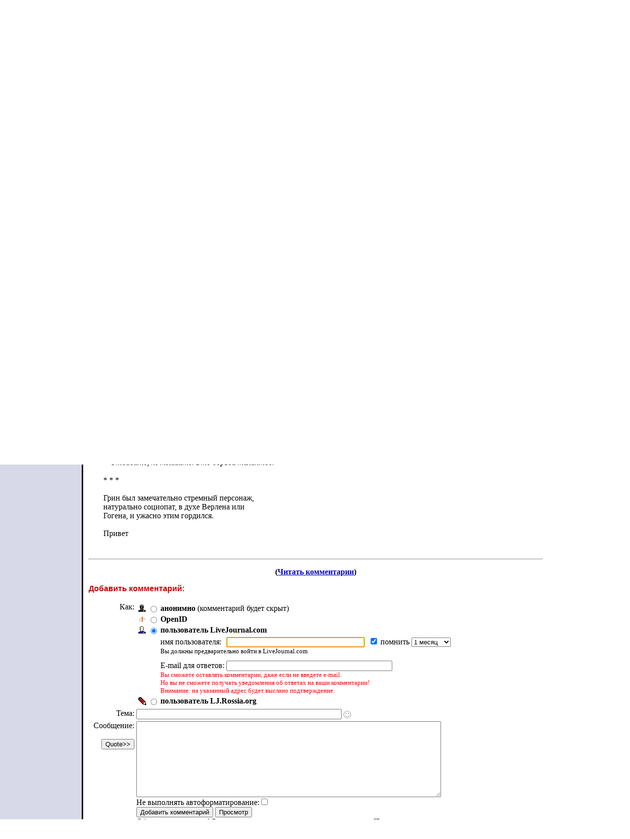

--- FILE ---
content_type: text/html; charset=utf-8
request_url: http://lj.rossia.org/users/tiphareth/2092355.html?mode=reply&style=mine
body_size: 7466
content:
<!DOCTYPE HTML PUBLIC "-//W3C//DTD HTML 4.0 Transitional//EN" "http://www.w3.org/TR/REC-html40/loose.dtd">
<HTML>

<HEAD>
<title>Добавление комментария</title>
<link href='/go.bml?journal=tiphareth&amp;itemid=2092355&amp;dir=prev' rel='Previous' />
<link href='/go.bml?journal=tiphareth&amp;itemid=2092355&amp;dir=next' rel='Next' />


<script type="text/javascript" src="http://lj.rossia.org/js/md5.js"></script>
<script language="JavaScript" type="text/javascript">
    <!--
function sendForm (formid, checkuser)
{
    if (formid == null) formid = 'login';
    // 'checkuser' is the element id name of the username textfield.
    // only use it if you care to verify a username exists before hashing.

    if (! document.getElementById) return true;
    var loginform = document.getElementById(formid);
    if (! loginform) return true;
    
    // Avoid accessing the password field if there is no username.
    // This works around Opera < 7 complaints when commenting.
    if (checkuser) {
        var username = null;
        for (var i = 0; username == null && i < loginform.elements.length; i++) {
            if (loginform.elements[i].id == checkuser) username = loginform.elements[i];
        }
        if (username != null && username.value == "") return true;
    }

    if (! loginform.password || ! loginform.login_chal || ! loginform.login_response) return true;
    var pass = loginform.password.value;
    var chal = loginform.login_chal.value;
    var res = MD5(chal + MD5(pass));
    loginform.login_response.value = res;
    loginform.password.value = "";  // dont send clear-text password!
    return true;
}
// -->
</script>




</HEAD>

<BODY BGCOLOR=#FFFFFF TOPMARGIN="0" LEFTMARGIN="0" MARGINHEIGHT="0" MARGINWIDTH="0" LINK=#0000C0 VLINK=#600060 >

<TABLE WIDTH=100% BORDER=0 CELLPADDING=0 CELLSPACING=0 BACKGROUND="/img/bluewhite/bluefade.jpg">
<TR WIDTH=100%>
<TD VALIGN=BOTTOM ALIGN=LEFT HEIGHT=100>

   <TABLE BACKGROUND="" HEIGHT=95 WIDTH=100% BORDER=0>
      <TR>
        <TD WIDTH=3>&nbsp;</TD>
        <TD HEIGHT=53 WIDTH=406 VALIGN=BOTTOM>


<FONT SIZE=6 COLOR="#000a3f" FACE="Arial, Helvetica"><B></B></FONT>



      </TD>
      <TD VALIGN=TOP ALIGN=RIGHT>

      </TD>
    </TR>
    </TABLE>

</TD></TR>
<TR><TD bgcolor="#FFFFFF">
</TD></TR>
</TABLE>

<TABLE BORDER=0 CELLPADDING=0 CELLSPACING=0>
<TR VALIGN=TOP>
<TD WIDTH=155 BGCOLOR=#d7d9e8 NOWRAP><IMG SRC="/img/bluewhite/hline.gif" WIDTH=155 HEIGHT=25 ALT="">

<TABLE WIDTH=153 BORDER=0 CELLSPACING=0 CELLPADDING=0>
<TR><TD>

<FONT FACE="Arial,Helvetica" SIZE=-1>
<P><IMG SRC="/img/bluewhite/bullet.gif" WIDTH=10 HEIGHT=10 HSPACE=2 ALIGN=ABSMIDDLE><A HREF="/login.bml">Войти&nbsp;в&nbsp;систему</A><BR><P><IMG SRC="/img/bluewhite/bullet.gif" WIDTH=10 HEIGHT=10 HSPACE=2 ALIGN=ABSMIDDLE><A HREF="/">Home</A><BR>&nbsp;&nbsp;&nbsp;&nbsp;- <A HREF="/create.bml">Создать&nbsp;дневник</A><BR>&nbsp;&nbsp;&nbsp;&nbsp;- <A HREF="/update.bml">Написать&nbsp;в&nbsp;дневник</A><BR>&nbsp;&nbsp;&nbsp;&nbsp;&nbsp;&nbsp;&nbsp;- <A HREF="/update.bml?mode=full">Подробный&nbsp;режим</A><BR><P><IMG SRC="/img/bluewhite/bullet.gif" WIDTH=10 HEIGHT=10 HSPACE=2 ALIGN=ABSMIDDLE><B>LJ.Rossia.org</B><BR>&nbsp;&nbsp;&nbsp;&nbsp;- <A HREF="/community/ljr_news/">Новости&nbsp;сайта</A><BR>&nbsp;&nbsp;&nbsp;&nbsp;- <A HREF="/manage/siteopts.bml">Общие&nbsp;настройки</A><BR>&nbsp;&nbsp;&nbsp;&nbsp;- <A HREF="/site/">Sitemap</A><BR>&nbsp;&nbsp;&nbsp;&nbsp;- <A HREF="/paidaccounts/">Оплата</A><BR>&nbsp;&nbsp;&nbsp;&nbsp;- <A HREF="/users/ljr_fif/friends">ljr-fif</A><BR><P><IMG SRC="/img/bluewhite/bullet.gif" WIDTH=10 HEIGHT=10 HSPACE=2 ALIGN=ABSMIDDLE><B>Редактировать...</B><BR>&nbsp;&nbsp;&nbsp;&nbsp;- <A HREF="/editinfo.bml">Настройки</A><BR>&nbsp;&nbsp;&nbsp;&nbsp;- <A HREF="/friends/edit.bml">Список&nbsp;друзей</A><BR>&nbsp;&nbsp;&nbsp;&nbsp;- <A HREF="/editjournal.bml">Дневник</A><BR>&nbsp;&nbsp;&nbsp;&nbsp;- <A HREF="/editpics.bml">Картинки</A><BR>&nbsp;&nbsp;&nbsp;&nbsp;- <A HREF="/changepassword.bml">Пароль</A><BR>&nbsp;&nbsp;&nbsp;&nbsp;- <A HREF="/modify.bml">Вид&nbsp;дневника</A><BR><P><IMG SRC="/img/bluewhite/bullet.gif" WIDTH=10 HEIGHT=10 HSPACE=2 ALIGN=ABSMIDDLE><A HREF="/community/manage.bml">Сообщества</A><BR><P><IMG SRC="/img/bluewhite/bullet.gif" WIDTH=10 HEIGHT=10 HSPACE=2 ALIGN=ABSMIDDLE><A HREF="/customize/">Настроить&nbsp;S2</A><BR><P><IMG SRC="/img/bluewhite/bullet.gif" WIDTH=10 HEIGHT=10 HSPACE=2 ALIGN=ABSMIDDLE><B>Помощь</B><BR>&nbsp;&nbsp;&nbsp;&nbsp;- <A HREF="/lostinfo.bml">Забыли&nbsp;пароль?</A><BR>&nbsp;&nbsp;&nbsp;&nbsp;- <A HREF="/support/faq.bml">FAQ</A><BR>&nbsp;&nbsp;&nbsp;&nbsp;- <A HREF="/support/">Тех.&nbsp;поддержка</A><BR>
</FONT>

</TD></TR></TABLE>
</TD>
<TD ALIGN=LEFT BACKGROUND="/img/bluewhite/vline.gif" WIDTH=25 NOWRAP>
   <IMG SRC="/img/bluewhite/linetop.gif" WIDTH=25 HEIGHT=25 ALT=""><BR>
   <IMG SRC="/img/bluewhite/vline.gif" WIDTH=25 HEIGHT=800 ALT="">
</TD>
<TD>

<IMG SRC="/img/dot.gif" WIDTH=1 HEIGHT=3><BR>
<table><tr valign='middle'><td><img src='http://lj.rossia.org/userpic/2/4' width='100' height='95' align='absmiddle' hspace='3' title='Misha Verbitsky' alt='' /></td><td>Пишет Misha Verbitsky (<span class='ljuser' style='white-space: nowrap;'><a href='http://lj.rossia.org/userinfo.bml?user=tiphareth'><img src='http://lj.rossia.org/img/userinfo.gif' alt='[info]' width='17' height='17' style='vertical-align: bottom; border: 0;' /></a><a href='http://lj.rossia.org/users/tiphareth/'><b>tiphareth</b></a></span>)<br /><font size='-1'>@ <a href="http://lj.rossia.org/users/tiphareth/2017/">2017</a>-<a href="http://lj.rossia.org/users/tiphareth/2017/09/">09</a>-<a href="http://lj.rossia.org/users/tiphareth/2017/09/05/">05</a> 15:23:00</font></td></tr></table><CENTER><FONT SIZE=1><BR></FONT>
<table cellspacing=0 cellpadding=0 border=0 bgcolor="#ccccff">
 <tr>
  <td width=7 align=left valign=top>
   <img width=7 height=7 src="/img/corn_nw.gif" alt=""></td>
  <td height=7>
   <img height=7 src="/img/dot.gif" alt=""></td>
  <td width=7 valign=top align=right>
   <img height=7 src="/img/corn_ne.gif" alt=""></td>
 </tr><tr>
  <td width=7>
   <img width=7 height=1 src="/img/dot.gif" alt=""></td>
  <td valign=top>
<table><tr><td valign='middle'><a href="/go.bml?journal=tiphareth&amp;itemid=2092355&amp;dir=prev"><img src="http://lj.rossia.org/img/btn_prev.gif" width="22" height="20" alt="Previous Entry" title="Previous Entry" border='0' align="absmiddle" /></a>&nbsp;&nbsp;<a href="/tools/memadd.bml?journal=tiphareth&amp;itemid=2092355"><img src="http://lj.rossia.org/img/memadd.gif" width="22" height="20" alt="Add to memories!" title="Add to memories!" border='0' align="absmiddle" /></a>&nbsp;&nbsp;<a href="/tools/tellafriend.bml?journal=tiphareth&amp;itemid=2092355"><img src="http://lj.rossia.org/img/btn_tellfriend.gif" width="22" height="20" alt="Tell a Friend!" title="Tell a Friend!" border='0' align="absmiddle" /></a>&nbsp;&nbsp;<a href="/go.bml?journal=tiphareth&amp;itemid=2092355&amp;dir=next"><img src="http://lj.rossia.org/img/btn_next.gif" width="22" height="20" alt="Next Entry" title="Next Entry" border='0' align="absmiddle" /></a></td></tr></table>

  </td>
  <td width=7>
   <img width=7 height=1 src="/img/dot.gif" alt=""></td>
 </tr><tr>
  <td width=7 align=left valign=top>
   <img width=7 height=7 src="/img/corn_sw.gif" alt=""></td>
  <td height=7>
   <img height=7 src="/img/dot.gif" alt=""></td>
  <td width=7 valign=top align=right>
   <img height=7 src="/img/corn_se.gif" alt=""></td>
 </tr>
</table>

</CENTER>
<div style='margin-left: 30px'><table border=0>
<tr><td align=right><b>Настроение:</b></td><td><img src="http://lj.rossia.org/img/mood/charitycam/goth_boy/sick.gif" align='absmiddle' width='34' height='50' vspace='1' alt='' /> sick</td></tr>
<tr><td align=right><b>Музыка:</b></td><td>H.E.R.R. - Fire and Glass: A Norwood Tragedy</td></tr>
</table><p>
<font face="Arial,Helvetica" size='+1'><i><b>борьба талантов</b></i></font><br />
Там же чудесная зарисовка из жизни А. Грина.<br /><i><a href="http://az.lib.ru/z/zozulja_e_d/text_1939_satyrikontzy.shtml"><br />       ...Лишь только мы сделали несколько шагов по коврику,</a><br />       покрывавшему лестницу, на второй этаж, Грин<br />       остановился перед старушкой в темной мантилье,<br />       мирно спускавшейся в вестибюль, и с необычайной<br />       злобой, с перекошенным лицом обратился к ней: <br /><br />       -- Вы требуете от нас бытовых рассказов? Мы должны<br />          описывать ваши засаленные капоты? Да? Так вот,<br />          заявляю вам: не буду я описывать ваши (следовали<br />          эпитеты) капоты! К чертовой (было сказано иначе)<br />          матери! И не думайте требовать! Плевал я на всю<br />          вашу гнусную и подлую жизнь вместе с вашим<br />          царем-онанистом!.. <br /><br />       Старушка обомлела и чуть не лишилась чувств. <br /><br />[...]<br /><br />       Однажды он сидел с А. И. Куприным -- оба были пьяны<br />       -- за небольшим столом, подперев подбородок руками<br />       и изрыгая матерную брань. В точно такой же позе<br />       сидел и Куприн и так же, дожидаясь своей очереди,<br />       -- произносил по адресу Грина те же<br />       многострадальные слова... <br /><br />       -- Что это такое? -- спросили их. <br /><br />       Грин ответил: <br /><br />       -- Отойдите, не мешайте. Это борьба талантов. <br /></i><br />* * * <br /><br />Грин был замечательно стремный персонаж,<br />натурально социопат, в духе Верлена или<br />Гогена, и ужасно этим гордился.<br /><br />Привет</div><br clear='all' /><hr size='2' align='center' /><p align='center' class='lesstop'><b>(<a href="http://lj.rossia.org/users/tiphareth/2092355.html?style=mine#comments">Читать комментарии</a>)</b></p><P><FONT FACE="Arial,Helvetica" COLOR="#CC0000"><B>Добавить комментарий:</B></FONT><form method='post' action='http://lj.rossia.org/talkpost_do.bml' id='postform'><input type='hidden' name='chal' id='login_chal' value='c0:1769076000:1267:900:CTzewQrfePykuSFqBVFw:49109313adf2cdec7197782e320f6351' /><input type='hidden' name='response' id='login_response' value='' /><input type='hidden' name="replyto" value="0" /><input type='hidden' name="parenttalkid" value="0" /><input type='hidden' name="itemid" value="2092355" /><input type='hidden' name="journal" value="tiphareth" /><input type='hidden' name="chrp1" value="2092355-4-1769076000-nukEwfR1QR5DpsqbIL5Z-af37dfeef38adde130c126fa3402318b" /><table>
<tr><td align='right' valign='top'>Как:</td><td><table><tr valign='center'><td align='center'><img src='http://lj.rossia.org/img/anonymous.gif' onclick='handleRadios(0);'/></td><td align='center'><input type='radio' name='usertype' value='anonymous' id='talkpostfromanon' checked='checked' /></td><td align='left'><b><label for='talkpostfromanon'>анонимно</label></b> (комментарий будет скрыт)</td></tr>
<tr valign='middle' id='oidlo' name='oidlo'><td align='center'><img src='http://lj.rossia.org/img/openid-profile.gif' onclick='handleRadios(3);' /></td><td align='center'><input type='radio' name='usertype' value='openid' id='talkpostfromoidlo'/></td><td align='left'><b><label for='talkpostfromoidlo' onclick='handleRadios(3);return false;'>OpenID</label></b> </td></tr>
<tr valign='middle' align='left' id='oid_more'><td colspan='2'></td><td>Identity URL:&nbsp;<input class='textbox' name='oidurl' maxlength='60' size='53' id='oidurl' value='' /> <br /><label for='oidlogincheck'>Войти?&nbsp;</label><input type='checkbox' name='oiddo_login' id='oidlogincheck' /></td></tr>
<tr valign='middle' align='left' id='ljc_oidlo' name='ljc_oidlo'><td align='center'><img src='http://lj.rossia.org/img/userinfo-lj.gif' onclick='handleRadios(103);return false;' /></td><td align='center'><input type='radio' name='usertype' value='ljc_openid' id='talkpostfromljcoidlo' checked='checked' /></td><td align='left'><b><label for='talkpostfromljcoidlo' onclick='handleRadios(103);return false;'>пользователь LiveJournal.com</label></b> </td></tr>
<tr valign='middle' align='left' id='ljc_oid_more'><td colspan='2'></td><td><table cellspacing=0 cellpadding=0><tr><td>имя пользователя:&nbsp;</td><td><input class='textbox' name='ljc_oidurl' maxlength='30' size='33' id='ljc_oidurl' value='' /> &nbsp;<input type='checkbox' name='oiddo_login' id='logincheckljc' checked='checked'/>&nbsp;<label for='ljc_howlong'>помнить&nbsp;</label><select name='ljc_howlong' id='ljc_howlong'><option value=a>1 день <option value=b>1 неделю <option selected value=c>1 месяц <option value=d>1 год </select></td></tr><tr><td colspan=2><font size=2>Вы должны предварительно войти в LiveJournal.com</font><br/></td></tr><tr><td><font size=-2>&nbsp;<br/></font></td></tr><tr><td>E-mail для ответов:&nbsp;</td><td><input type="text" maxlength="50" value="" name="email" size="40" /></td></tr><tr><td colspan=2><font size=-1 color=red>Вы сможете оставлять комментарии, даже если не введете e-mail.<br/>Но вы не сможете получать уведомления об ответах на ваши комментарии!<br/>Внимание: на указанный адрес будет выслано подтверждение.</font></td></tr></table></td></tr>
<tr valign='middle' id='otherljuser_row' name='otherljuser_row'><td align='center'><img src='http://lj.rossia.org/img/pencil.gif' onclick='handleRadios(2);' /></td><td align='center'><input type='radio' name='usertype' value='user' id='talkpostfromlj'/></td><td align='left'><b><label for='talkpostfromlj' onclick='handleRadios(2); return false;'>пользователь LJ.Rossia.org</label></b> </td></tr>
<tr valign='middle' align='left' id='lj_more'><td colspan='2'></td><td><table><tr><td>Имя пользователя:</td><td><input class='textbox' name='userpost' size='13' maxlength='15' id='username' value='' onclick='this.value=""' style='background: url(http://lj.rossia.org/img/userinfo.gif) no-repeat; background-color: #fff; background-position: 0px 1px; padding-left: 18px; color: #00C; font-weight: bold;'/></td></tr><tr><td>Пароль:</td><td><input class='textbox' name='password' type='password' maxlength='30' size='18' id='password' /></td></tr><tr><td colspan='2'><label for='logincheck'>Войти?&nbsp;</label><input type='checkbox' name='do_login' id='logincheck' /></td></tr></table></td></tr>
</td></tr></table><tr valign='top'><td align='right'>Тема:</td><td><input class='textbox' type='text' size='50' maxlength='100' name='subject' id='subject' value="" onKeyPress='subjectNoHTML(event);'/>
<input type='hidden' id='subjectIconField' name='subjecticon' value='none'>
<script type='text/javascript' language='Javascript'>
<!--
if (document.getElementById) {
document.write("<img src=\'http://lj.rossia.org/img/talk/none.gif\' border=\'0\' width=\'15\' height=\'15\' valign=\'middle\' id=\'subjectIconImage\' style=\'cursor:pointer;cursor:hand\' align=\'absmiddle\' onclick=\'subjectIconListToggle();\' title=\'Click to change the subject icon\' />");
document.write("<blockquote style='display:none;' id='subjectIconList'><table border='0' cellspacing='5' cellpadding='0' style='border: 1px solid #AAAAAA'>");
document.write("<tr>");
document.write("<td valign='middle' align='center'><img src='http://lj.rossia.org/img/talk/none.gif' border='0' width='15' height='15' valign='middle' id='none' onclick='subjectIconChange(this);' style='cursor:pointer;cursor:hand' title='No subject icon' /></td>");
document.write("<td valign='middle' align='center'><img src='http://lj.rossia.org/img/talk/sm01_smiley.gif' border='0' width='15' height='15' valign='middle' id='sm01' onclick='subjectIconChange(this);' style='cursor:pointer;cursor:hand' /></td>");
document.write("<td valign='middle' align='center'><img src='http://lj.rossia.org/img/talk/sm02_wink.gif' border='0' width='15' height='15' valign='middle' id='sm02' onclick='subjectIconChange(this);' style='cursor:pointer;cursor:hand' /></td>");
document.write("<td valign='middle' align='center'><img src='http://lj.rossia.org/img/talk/sm03_blush.gif' border='0' width='15' height='15' valign='middle' id='sm03' onclick='subjectIconChange(this);' style='cursor:pointer;cursor:hand' /></td>");
document.write("<td valign='middle' align='center'><img src='http://lj.rossia.org/img/talk/sm04_shock.gif' border='0' width='15' height='15' valign='middle' id='sm04' onclick='subjectIconChange(this);' style='cursor:pointer;cursor:hand' /></td>");
document.write("<td valign='middle' align='center'><img src='http://lj.rossia.org/img/talk/sm05_sad.gif' border='0' width='15' height='15' valign='middle' id='sm05' onclick='subjectIconChange(this);' style='cursor:pointer;cursor:hand' /></td>");
document.write("<td valign='middle' align='center'><img src='http://lj.rossia.org/img/talk/sm06_angry.gif' border='0' width='15' height='15' valign='middle' id='sm06' onclick='subjectIconChange(this);' style='cursor:pointer;cursor:hand' /></td>");
document.write("<td valign='middle' align='center'><img src='http://lj.rossia.org/img/talk/sm07_check.gif' border='0' width='15' height='15' valign='middle' id='sm07' onclick='subjectIconChange(this);' style='cursor:pointer;cursor:hand' /></td>");
document.write("<td valign='middle' align='center'><img src='http://lj.rossia.org/img/talk/sm08_star.gif' border='0' width='20' height='18' valign='middle' id='sm08' onclick='subjectIconChange(this);' style='cursor:pointer;cursor:hand' /></td>");
document.write("<td valign='middle' align='center'><img src='http://lj.rossia.org/img/talk/sm09_mail.gif' border='0' width='14' height='10' valign='middle' id='sm09' onclick='subjectIconChange(this);' style='cursor:pointer;cursor:hand' /></td>");
document.write("<td valign='middle' align='center'><img src='http://lj.rossia.org/img/talk/sm10_eyes.gif' border='0' width='24' height='12' valign='middle' id='sm10' onclick='subjectIconChange(this);' style='cursor:pointer;cursor:hand' /></td>");
document.write("</tr>");
document.write("<tr>");
document.write("<td valign='middle' align='center'><img src='http://lj.rossia.org/img/talk/md01_alien.gif' border='0' width='32' height='32' valign='middle' id='md01' onclick='subjectIconChange(this);' style='cursor:pointer;cursor:hand' /></td>");
document.write("<td valign='middle' align='center'><img src='http://lj.rossia.org/img/talk/md02_skull.gif' border='0' width='32' height='32' valign='middle' id='md02' onclick='subjectIconChange(this);' style='cursor:pointer;cursor:hand' /></td>");
document.write("<td valign='middle' align='center'><img src='http://lj.rossia.org/img/talk/md05_sick.gif' border='0' width='25' height='25' valign='middle' id='md05' onclick='subjectIconChange(this);' style='cursor:pointer;cursor:hand' /></td>");
document.write("<td valign='middle' align='center'><img src='http://lj.rossia.org/img/talk/md06_radioactive.gif' border='0' width='20' height='20' valign='middle' id='md06' onclick='subjectIconChange(this);' style='cursor:pointer;cursor:hand' /></td>");
document.write("<td valign='middle' align='center'><img src='http://lj.rossia.org/img/talk/md07_cool.gif' border='0' width='20' height='20' valign='middle' id='md07' onclick='subjectIconChange(this);' style='cursor:pointer;cursor:hand' /></td>");
document.write("<td valign='middle' align='center'><img src='http://lj.rossia.org/img/talk/md08_bulb.gif' border='0' width='17' height='23' valign='middle' id='md08' onclick='subjectIconChange(this);' style='cursor:pointer;cursor:hand' /></td>");
document.write("<td valign='middle' align='center'><img src='http://lj.rossia.org/img/talk/md09_thumbdown.gif' border='0' width='25' height='19' valign='middle' id='md09' onclick='subjectIconChange(this);' style='cursor:pointer;cursor:hand' /></td>");
document.write("<td valign='middle' align='center'><img src='http://lj.rossia.org/img/talk/md10_thumbup.gif' border='0' width='25' height='19' valign='middle' id='md10' onclick='subjectIconChange(this);' style='cursor:pointer;cursor:hand' /></td>");
document.write("</tr>");
document.write("</table></blockquote>");
}
//-->
</script>
<div id='ljnohtmlsubj' class='ljdeem'><span style='font-size: 8pt; font-style: italic;'>HTML нельзя использовать в теме сообщения</span></div>
<div id='userpics'></div></td></tr>
<tr valign='top'><td align='right'>Сообщение:<br /><script type='text/javascript' language='JavaScript'>
<!--

var helped = 0; var pasted = 0;
function quote () {
    var text = '';

    if (document.getSelection) {
        text = document.getSelection();
    } else if (document.selection) {
        text = document.selection.createRange().text;
    } else if (window.getSelection) {
        text = window.getSelection();
    }

    if (text == '') {
        if (helped != 1 && pasted != 1) {
            helped = 1; alert("If you'd like to quote a portion of the original message, highlight it then press 'Quote'");
        }
        return false;
    } else {
        pasted = 1;
    }

    var element = text.search(/\n/) == -1 ? 'q' : 'blockquote';
    var textarea = document.getElementById('commenttext');
    textarea.focus();
    textarea.value = textarea.value + "<" + element + ">" + text + "</" + element + ">";
    textarea.caretPos = textarea.value;
    textarea.focus();
    return false;
}
if (document.getElementById && (document.getSelection || document.selection || window.getSelection)) {
    // Opera clears the paste buffer before mouse events, useless here
    if (navigator.userAgent.indexOf("Opera") == -1) { document.write('<br /><input type=\"button\" value=\"Quote&gt;&gt;\" onmousedown=\"quote();\" onclick=\"quote();\" />'); }
}
-->
</script>
</td><td style='width: 90%'><textarea class='textbox' rows='10' cols='75' wrap='soft' name='body' id='commenttext'></textarea><br/><label for='prop_opt_preformatted'>Не выполнять автоформатирование:</label><input type='checkbox' value="1" name="prop_opt_preformatted" id="prop_opt_preformatted" />    <br />
    <script language="JavaScript" type='text/javascript'> 
        <!--
        function checkLength() {
            if (!document.getElementById) return true;
            var textbox = document.getElementById('commenttext');
            if (!textbox) return true;
            if (textbox.value.length > 14300) {
                alert('Sorry, but your comment of ' + textbox.value.length + ' characters exceeds the maximum character length of 14300.  Please try shortening it and then post again.');
                return false;
            }
            return true;
        }
        
        if (document.getElementById && document.getElementById('postform')) {
            document.write("<input name='submitpost' onclick='return checkLength() && sendForm(\"postform\", \"username\")' type='submit' value='Добавить комментарий' />");
            document.write("&nbsp;");
            document.write("<input name='submitpreview' onclick='return checkLength() && sendForm(\"postform\", \"username\")' type='submit' value='Просмотр' />");
        } else {
            document.write("<input type='submit' name='submitpost' value='Добавить комментарий' />");
            document.write("&nbsp;");
            document.write("<input type='submit' name='submitpreview' value='Просмотр' />");
        }
        // -->
    </script>
    <noscript>
        <input type='submit' name='submitpost' value='Добавить комментарий' />
        &nbsp;
        <input type='submit' name='submitpreview' value='Просмотр' />
    </noscript>
<br /><b>Обратите внимание!</b> Этот пользователь включил опцию сохранения IP-адресов пишущих комментарии к его дневнику.</td></tr></td></tr></table>
<script type='text/javascript' language='JavaScript'>
var usermismatchtext = "Вы ввели имя пользователя, но не выбрали режим \"пользователь LJ.Rossia.org\".\n\nПожалуйста, либо очистите поле имени, либо выберите нужный режим и попробуйте снова.";
</script><script type='text/javascript' language='JavaScript' src='http://lj.rossia.org/js/talkpost.js'></script></form>




</TD>
<TD WIDTH=20>&nbsp;</TD>
</TR>

<!-- table closure row -->
<TR>
<TD WIDTH=155 NOWRAP><IMG SRC="/img/bluewhite/sidebarfade.gif" WIDTH=155 HEIGHT=25 ALT=""></TD>
<TD WIDTH=25 NOWRAP><IMG SRC="/img/bluewhite/sidebarfade_line.gif" WIDTH=25 HEIGHT=25 ALT=""></TD></TD>
<TD>
&nbsp;
</TD>
<TD WIDTH=20>&nbsp;</TD>
</TR>
</TABLE>
<!-- /table closure row -->

<!--<TABLE WIDTH=100%>
<TR>
<TD ALIGN=RIGHT>
	<FONT FACE="Arial, Helvetica" SIZE="-2">
		<A HREF="/privacy.bml">Privacy Policy</A> - 
		<A HREF="/coppa.bml">COPPA</A><BR>
		<A HREF="/disclaimer.bml">Legal Disclaimer</A> - 
		<A HREF="/sitemap.bml">Site Map</A><BR>
	</FONT>
</TD>
</TR>
</TABLE>
-->

</BODY>
</HTML>


